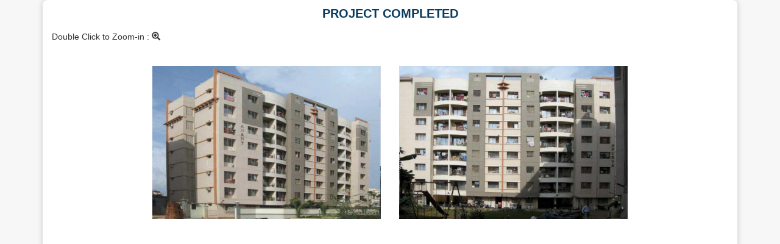

--- FILE ---
content_type: text/html; charset=utf-8
request_url: https://web.chhedagroup.com/ProjectCompleted.aspx?projid=69
body_size: 6311
content:


<!DOCTYPE html PUBLIC "-//W3C//DTD XHTML 1.0 Transitional//EN" "http://www.w3.org/TR/xhtml1/DTD/xhtml1-transitional.dtd">

<html xmlns="http://www.w3.org/1999/xhtml">
<head><meta charset="utf-8" /><meta name="viewport" content="width=device-width, initial-scale=1, shrink-to-fit=no" />
    <!-- Bootstrap CSS -->
    <title>
	Chheda Group
</title><link rel="stylesheet" href="https://stackpath.bootstrapcdn.com/bootstrap/4.1.3/css/bootstrap.min.css" integrity="sha384-MCw98/SFnGE8fJT3GXwEOngsV7Zt27NXFoaoApmYm81iuXoPkFOJwJ8ERdknLPMO" crossorigin="anonymous" /><link href="css/StyleSheet.css" rel="stylesheet" type="text/css" /><link rel="icon" href="img/logoCG.jpg" type="image/x-icon" /><link rel="style" href="https://cdnjs.cloudflare.com/ajax/libs/ekko-lightbox/4.0.1/ekko-lightbox.min.js" />
    <!--fontawesome-->
    <link rel="stylesheet" href="https://stackpath.bootstrapcdn.com/font-awesome/4.7.0/css/font-awesome.min.css" /><link rel="preconnect" href="https://fonts.googleapis.com" /><link rel="preconnect" href="https://fonts.gstatic.com" crossorigin="" /><link href="https://fonts.googleapis.com/css2?family=Roboto:wght@400;500&amp;display=swap" rel="stylesheet" /><link rel="stylesheet" href="https://maxcdn.bootstrapcdn.com/bootstrap/3.4.0/css/bootstrap.min.css" />
    <script src="https://ajax.googleapis.com/ajax/libs/jquery/3.6.0/jquery.min.js"></script>
    <script src="https://maxcdn.bootstrapcdn.com/bootstrap/3.4.0/js/bootstrap.min.js"></script>

        <link href="photozoom.css" rel="stylesheet" type="text/css" /></head>
<body>
    <form name="form1" method="post" action="./ProjectCompleted.aspx?projid=69" id="form1">
<div>
<input type="hidden" name="__VIEWSTATE" id="__VIEWSTATE" value="/[base64]/cQ=" />
</div>

<div>

	<input type="hidden" name="__VIEWSTATEGENERATOR" id="__VIEWSTATEGENERATOR" value="B011D667" />
</div>
    <!--Gallery herer table -->
 
    <div class="bgpageall">
        <div class="container containerABCD" style="text-align: justify;">

       <div class="card center">
                <div class="card-header1 heading1" style="font-size: 20px;">
                    <span id="Label1">Project Completed</span>                    
                </div>
                <div class="card-body">
                    <p class="card-title" style="font-size: 18px; margin-bottom: -0.9rem;">
                        <span id="Label3"></span></p>
                    <p class="card-text" style="font-size: 16px;">
                        <span id="Label4"></span></p>
                </div>
            </div>
            <br />
            
             <p>Double Click to Zoom-in : <span class="glyphicon glyphicon-zoom-in"></span></p>    

         <div class="container-fluid ongpage  avtb360" style="overflow:hidden;">
        <div class="row" style="justify-content:center;">
                <table id="dl1" cellspacing="0" border="0" style="border-collapse:collapse;">
	<tr>
		<td>
                        <div class="col-lg-12 col-md-12 col-sm-12 " style="padding-bottom:30px;">
                           <!-- <a target="_blank" href="webimg/anant.jpg"> 
                                <img  id="70" src="webimg/anant.jpg" alt="Chheda" height="auto" width="375px" />
                            </a>
                            -->

                            <img  id="70" src="webimg/anant.jpg" alt="Chheda" height="auto" width="375px" onclick="javascript:imgalert(70)" />
                            
     
    <!-- <img id="myImg" src="img_snow.jpg" alt="Chheda Group" style="width:100%;max-width:300px"> -->

    <div id="myModal" class="modal">
    <span class="close">&times;</span>
    <img class="modal-content" id="img01">
    <!-- <div id="caption"></div> -->
    </div>


                        </div>
                    </td><td>
                        <div class="col-lg-12 col-md-12 col-sm-12 " style="padding-bottom:30px;">
                           <!-- <a target="_blank" href="webimg/apurva.jpg"> 
                                <img  id="71" src="webimg/apurva.jpg" alt="Chheda" height="auto" width="375px" />
                            </a>
                            -->

                            <img  id="71" src="webimg/apurva.jpg" alt="Chheda" height="auto" width="375px" onclick="javascript:imgalert(71)" />
                            
     
    <!-- <img id="myImg" src="img_snow.jpg" alt="Chheda Group" style="width:100%;max-width:300px"> -->

    <div id="myModal" class="modal">
    <span class="close">&times;</span>
    <img class="modal-content" id="img01">
    <!-- <div id="caption"></div> -->
    </div>


                        </div>
                    </td><td></td>
	</tr>
</table>
            </div>
        </div>
    </div>
    </div>


    <br />

    <script type="text/javascript">
        $(document).on('click', '[data-toggle="lightbox"]', function (event) {
            event.preventDefault();
            $(this).ekkoLightbox();
        });
    </script>



    </form>


<script>
    function imgalert(imgid) {
        // Get the modal
        var modal = document.getElementById("myModal");

        // Get the image and insert it inside the modal - use its "alt" text as a caption
        var img = document.getElementById(imgid);
        var modalImg = document.getElementById("img01");
        var captionText = document.getElementById("caption");

        img.onclick = function () {
            modal.style.display = "block";
            modalImg.src = this.src;
            captionText.innerHTML = this.alt;
        }

        // Get the <span> element that closes the modal
        var span = document.getElementsByClassName("close")[0];

        // When the user clicks on <span> (x), close the modal
        span.onclick = function () {
            modal.style.display = "none";
        }



    }
</script>

    

</body>
</html>


--- FILE ---
content_type: text/css
request_url: https://web.chhedagroup.com/css/StyleSheet.css
body_size: 30580
content:
*, *::before, *::after
{
    margin: 0px;
    padding: 0px;
    scroll-behavior: smooth;
    box-sizing: border-box; /*font-family: 'Roboto', sans-serif;*/
}

.card-horizontal
{
    display: flex;
    flex: 1 1 auto;
}


::-webkit-scrollbar
{
    height: 5px;
    width: 10px;
    background: #619bc5;
}

::-webkit-scrollbar-thumb
{
    background: white;
    -webkit-border-radius: 0ex;
    -webkit-box-shadow: 0px 1px 2px rgba(0, 0, 0, 0.75);
}

::-webkit-scrollbar-corner
{
    background: yellow;
}

h1
{
    font-size: 35px;
    line-height: 68px;
    font-weight: 500;
    margin-bottom: 20px;
}

h2
{
    font-weight: normal;
}

h3
{
    font-weight: normal;
    font-size: 18px;
}

h4
{
    font-weight: normal;
    font-size: 20px;
}
.card
{
    position: relative;
    display: -ms-flexbox;
    display: flex;
    -ms-flex-direction: column;
    flex-direction: column;
    min-width: 0;
    word-wrap: break-word;
    background-color: #fff;
    background-clip: border-box;
    border: 0px solid rgba(0,0,0,.125);
    border-radius: .25rem;
}
.containerA
{
    padding: 2rem;
    background-color: #fff;
    border-radius: 2px;
    line-height: 1.4rem;
    box-shadow: 0 0 1rem rgba(0,0,0,.1);
}

.page-footer
{
    background-color: #093b5e !important;
}
.containerAB
{
    padding: 1em;
    background-color: #fff;
    line-height: 1.6rem;
    box-shadow: 0 0 1rem rgba(0,0,0,0.2);
    width: 70%;
    text-align: justify;
    margin: auto;
    overflow: hidden;
    border-radius: 8px; /*margin-left:170px; padding: 2rem;*/
}

.sss
{
    display: flex;
    /*align-items: center;*/
    justify-content: center;
}

.indexpage
{
    text-align: justify;
}
.containerAR
{
    padding: 1em;
    background-color: #fff;
    line-height: 1.6rem;
    box-shadow: 0 0 1rem rgba(0,0,0,0.2);
    width: 50%;
    text-align: justify;
    margin: auto;
    overflow: hidden;
    border-radius: 8px;
}


.containerABCA
{
    padding:1em;
    background-color: #fff;
    line-height: 1.6rem;
    width:100%;
    text-align: justify;
    margin:auto;
    overflow: hidden;
    border-radius: 8px;
    border: 1px solid #dee2e6;
    box-shadow: 0 0 1rem rgb(0 0 0 / 20%);
 }

.containerABC
{
    padding:1em;
    background-color: #fff;
    line-height: 1.6rem;
    box-shadow: 0 0 1rem rgba(0,0,0,0.2);
    width:100%;
    text-align: justify;
    margin:auto;
    overflow: hidden;
    border-radius: 8px;
 }
 
 .containerABCD
{
    padding:1em;
    background-color: #fff;
    line-height: 1.6rem;
    box-shadow: 0 0 1rem rgba(0,0,0,0.2);
    width:80%;
    text-align: justify;
    margin:auto;
    overflow: hidden;
    border-radius: 8px;
 }
.columnA 
{
    padding-right:30px;
  

}

  .main-footer
      {
          display: flex;
  flex-wrap: wrap;
  justify-content: space-between;
  margin-left:10px;
  margin-right:10px;
align-items:center;
          }

.rvwh
{
    width:400px;
     height:315px;
    
 }
 
 .Footername1
 {
     margin:auto;
     }
 
@media only screen and (max-width:700px)
{
   .containerAB
    {
       padding: 1rem;
       width:95%;
      
    }
    
    .main-footer {
    display: flex;
    flex-wrap: wrap;
    /* justify-content: space-between; */
    margin-left: 10px;
    margin-right: 10px;
    align-items: center;
    justify-content: center;
}
    .containerAR
{
    padding: 1em;
    background-color: #fff;
    line-height: 1.6rem;
    box-shadow: 0 0 1rem rgba(0,0,0,0.2);
    width: 95%;
    text-align: justify;
    margin: auto;
    overflow: hidden;
    border-radius: 8px;
}
    .Footername1
 {
     margin:0%;
     padding-left:12px;
     }
   
    .pad-left
    {
        padding-left:30px;
        }
    .rvwh
{
    text-align:center;
    
    width:300px;
     height:250px;
     padding-bottom:12px;
    
 }
 
      
}


div.relative
{
    position: relative;
    padding: 0PX;
}
.nouse
{
    text-align: center !important;
}
div.absolute
{
    padding: 0px;
    position: absolute;
    bottom: 50px;
    width: 100%;
    text-align: center;
}
.coloren
{
    padding-left: 18px;
    background-color: rgba(0, 0, 0, 0.1);
    color: #fff;
    margin-right: 10px !important;
    margin-left: 10px !important;
    margin: 0px;
    cursor: pointer;
    transition: all 0.5s;
    -webkit-transition: all 0.5s;
}

     /*   Contact Us Button Page Code css*/


.btna
{
    display: inline-block;
    font-weight: 400;
    text-align: center;
    white-space: nowrap;
    vertical-align: middle;
    border: 10px solid transparent;
    padding: .375rem .75rem;
    font-size: 1rem;
    line-height: 1.5;
    border-radius: .25rem;
    color: white;
    cursor: pointer;
    background-color: #195d87;
    box-shadow: 0 4px 8px 0 rgba(0, 0, 0, 0.2), 0 6px 20px 0 rgba(0, 0, 0, 0.19);
}


.counters .container:: before
{
    display: none !important;
    padding: 10px;
}

@media only screen and (min-width:1200px)
{
    .nav-item > .nav-link
    {
        padding: 0px 20px 0px 0px !important;
        display: block !important;
    }
    .font-util
    {
        font-size: 10px;
    }
}

a:hover
{
    text-decoration: none;
}

#menutb
{
    border-collapse: collapse;
    width: 103px;
    height: auto;
    padding-left: 22px !important;
}

/* the responsive code */
footer, content-bannera, section
{
    overflow-x: hidden;
}
.carousel-inner img
{
    width: 100%;
    height: 100%;
    padding: 0px;
}

@media (min-width: 768px){
  .seven-cols .col-md-1,
  .seven-cols .col-sm-1,
  .seven-cols .col-lg-1  {
    width: 100%;
    *width: 100%;
  }
}

@media (min-width: 992px) {
  .seven-cols .col-md-1,
  .seven-cols .col-sm-1,
  .seven-cols .col-lg-2 
  {
      max-width: 13.666667%;
      padding: 0px 0px 20px 10px;
      
    width: 14.285714285714285714285714285714%;
    *width: 14.285714285714285714285714285714%;
  }
}

.mb-4, .my-4 {
    margin-bottom: 0.5rem!important;
}

/**
 *  The following is not really needed in this case
 *  Only to demonstrate the usage of @media for large screens
 */
 
 #burger
 {
     display:block;
  }
  
  .prop-change
  {
      flex-wrap:nowrap;
        
       /* -ms-flex-wrap: wrap;
   
    */
   } 
   
   .ul-change
   {
       flex-direction:row !important;
     
   }   
@media (min-width: 1200px) {
  .seven-cols .col-md-1,
  .seven-cols .col-sm-1,
  .seven-cols .col-lg-1 {
    width: 14.285714285714285714285714285714%;
   
    *width: 14.285714285714285714285714285714%;
  }
 
}

@media (max-width: 600px) {
  #burger
 {
     display:none;
  } 
 
}
 
 .nouse
 {
         display: flex;
    justify-content: flex-end;
    width: 100%;
    }

.content-banner:before
{
    position: absolute;
    padding:0px;
    content: '';
    width: 100%;
    height: 100%; /*background-color:rgba(57,49,49,0.7);*/
    top: 0;
    left: 0;
    z-index: 1;
}

.content-banner .first-title
{
    font-size: 44px;
    font-weight: 400;
    line-height: 1.2;
    position: relative;
    z-index: 1;
    margin: 0px 0px 0px;
    padding: 0px;
}

.content-banner .banner-des
{
    padding: 0px;
    font-size: 12px;
    line-height: 150%;
    letter-spacing: 0;
    position: relative;
    z-index: 2;
    font-weight: 400;
    margin-top: 0;
}

.header
{
    position: relative;
    width: 100%;
    padding:0px;
}

.header-inner
{
    position: absolute;
    top: 0;
    left: 0;
    width: 100%;
    z-index: 99;
    background-color: transparent;
}

.logo
{
    color: #ffffff;
}

.nav-item .nav-link
{
    display: block;
    line-height: 36px;
    text-transform: capitalize;
    font-size: 16px;
    font-weight: 500;
    color: #ffffff;
    transition: 0.15s;
    
}


.header-btn:hover
{
    background-color: #FE4066;
    cursor: pointer;
}

.navbar-scroll
{
    background-color: #ffffff;
    padding: 0;
    position: fixed;
    top: 0;
    z-index: 99;
    box-shadow: 0px 1px 10px rgba(0,0,0,0.4);
    transition-duration: 0.6s;
}

.navbar-scroll .nav-item .nav-link
{
    color: black;
}

.navbar-scroll .header-btn
{
    color: #ffffff;
    background-color: #fe4066;
}

.navbar-scroll .logo
{
    color: #000;
    font-weight: 500;
}

.first-title
{
    text-transform: capitalize;
}

section
{
    /*background-color: pink;  #fe4066;*/
    padding: 0rem 0rem 0rem;
}

.content-bannera
{
    padding:0px 0px 0px 0px!important;
    
    }


/*bg color grey karne ke liye AddRess Contain Here background: rgba(0, 0, 0, 0.1);

padding-bottom:10px;
    padding-top:10px;


*/

.addcon
{ 
    position:inherit;
   margin: 10px;
    margin-bottom: 10px;
    
}

.border
{
 border: 1px solid #dee2e6!important;
 border-radius:05px;

 color:black;

}

.img-sado
{
    width: auto ;
    height: auto;
    
    
    background-repeat: no-repeat;
    background-position: center center;
    background-size: cover;
    background-attachment: fixed;
  /*  box-shadow: 0 4px 5px 0 rgb(0 0 0 / 99%), 0 6px 10px 0 rgb(0 0 0 / 52%);*/
}

.textimg
{
   /* box-shadow: 0 4px 5px 0 rgba(0, 0, 0, 0.2), 0 6px 10px 0 rgba(0, 0, 0, 0.19);*/
    border-radius: 5px;
    text-align: center;
}
.pro_padding
{
    
     text-transform: uppercase; 
     margin: 0;
 }

 @media screen and (max-width: 600px) {
   .textimg
{
   box-shadow: 0 0px 0px 0 rgba(0, 0, 0, 0.2), 0 0px 0px 0 rgba(0, 0, 0, 0.19);
   border-radius: 0px;
   border-style: none;
   border-color: none;
   text-align:justify;
}
/* 975 */
.navbar-color-add {
    background-color: #b0cedb!important;
    color: #0b1925!important;
}
.padbotmob
{
    padding-bottom:20px;
    }


.pro_padding
{
 
     text-transform: uppercase; 
     margin: 0;
 }
.addcon
{ 
    position:inherit;
    margin: 0px;
    margin-bottom: 10px;
    border: 1px solid #093b5e;
    padding-top: 15px;
    
}
    .pmar
    {
        margin-bottom:2px;
        
    }
    
    .content-bannera img
    {
    width: 100%;
    height: auto;
    min-height: 250px;
    background-position: center center;
    background-size: cover;
    background-attachment: fixed;
    padding:0%;
    } 
        
    .navbar-brand    
    {
    padding-top:0%;
    padding-bottom:0%;
    margin-right:0px;
    display: inline-block;
    line-height: inherit;
    white-space: nowrap;
    }
    .AB
    {
    border-radius: 0px!important; 
   border:none!important;
    }
    
 }




.bg-light
{
    background-color:transparent!important;
    color:White;
    }
/*Code here counter coutgroup*/
.foomenu
{
     padding: 15px 12px!important;
	margin: 2px;
	margin-left: 77px!important;

 }
.coutgroup
{
    
	margin: 0px!important;
	margin-left:0px!important;
    }

.cursor
{
    cursor: pointer;
}

img.hover-shadow
{
    transition: 0.3s;
}

a
{
    color:Black;
    }

.hover-shadow:hover
{
    box-shadow: 0 6px 10px 0 rgba(0, 0, 0, 0.2), 0 6px 20px 0 rgba(0, 0, 0, 0.19);
}


.dtmenu
{   
    border-style: solid;
    position: absolute;
    right: 81px !important;
    z-index: 999;
    margin: 15px -84px;
    color: White!important;
    padding-left: 23px;
    background: #fff;
    top: 34px;

 }
       
.bgcolorp
{
    background-color: rgba(0,0,0,0.03);
    padding: 2rem;
 }
 
.emca
{
    background-color: rgba(0,0,0,0.03);
 }
.bgpageall
{
    background-color: rgba(0,0,0,0.03);
 }

@media only screen and (max-width:760px)
{
    .hidden
    {
        display:none;
        }
        
        
.bgcolorp
{
    background-color: rgba(0,0,0,0.03);
    padding: 0.5rem;
 }
 .containerABCD
 {
     width:95%;
     
     }
 
    .header-inner
    {

        position:relative;
      
    }
    .nav-item > .nav-link
    {
        color: black !important;
    }
    .logo
    {
        color: #000 !important;
        font-weight: 600 !important;
    }
    .content-banner .first-title
    {
        font-size: 30px !important;
    }
    
   
     .coloren
        {
            padding-left: 9px;
            background-color: rgba(0, 0, 0, 0.1);
            color: #fff;
              
    width: 128px;
            margin: 0px;
            cursor: pointer;
            transition: all 0.5s;
            -webkit-transition: all 0.5s;
        }
        
       .nav-item .nav-link
       {
          display: inline-block;
    line-height: 21px;
    text-transform: capitalize;
     font-size: 12px; 
    font-weight: 350;

    transition: 0.15s;
        }
           
.width-90
{
    width: 90%;
}

#dtmenu
{
    top: 25px;
    border-style: solid;
    position: absolute;
    right: 68px !important;
    z-index: 999; /* margin: 15px -84px; */
    color: White !important;
    padding-left: 23px;
    background: #fff;
}

.navbar-collapse
{
    -ms-flex-preferred-size: 100%;
    -ms-flex-positive: 1;
    flex-grow: 1;
    -ms-flex-align: center;
    align-items: center;
}
}
@media only screen and (min-width: 600px) and (max-width: 1200px)
{
    #burger
    {
        display: none;
    }
}

@media only screen and (min-width: 990px) and (max-width: 1200px)
{
    #burger
    {
        display: block;
    }
}


/* image css  background: linear-gradient(yellow, purple);*/
.mid-data
{
    background: #ebedef;
    width: 90%;
    margin: auto;
}

.content
{
    border-bottom: 20px solid white;
    display: flex;
    align-items: center;
}

.mid-img
{
    width: 150px;
    height: 150px;
    background-color: white;
    transform: rotate(45deg);
    z-index: 4;
    position: relative;
    right: 32px;
}


.right-content
{
    width: 537px;
    height: 333px;
    border: 2px solid white;
    position: relative;
    right: 108px;
    display: flex;
    align-items: center;
    justify-content: flex-end;
}

.article-style
{
    border: 0px solid black;
}
.abttext
{
    background-color: #093b5e;
    color: White;
    box-shadow: 0 0 1rem rgb(0 0 0 / 20%);
}

.main-container
{
    flex-wrap: wrap;
    display: flex;
    justify-content: space-evenly;
    margin-top: 0%;
}
.item
{
    display: flex;
    flex-direction: column;
    justify-content: center; /*  text-transform: uppercase; width: 330px; font-family: Lato; font-size: 12px;*/
    align-items: center;
    text-align:center;
 
         line-height: 1;
}

.main-container-2
{
    display: flex;
    flex-wrap: wrap;
    justify-content: space-evenly;
    padding-bottom: 15px;
}

.col-margin
{
 margin-bottom: 50px;   
 }
 
.projectsContainer .project > a.more
{
    position: absolute;
    bottom: 0;
    right: 0;
    width: 100%;
    height: 100%;
    background: url(../images/project-details.png) no-repeat bottom 30px right 30px;
    z-index: 1;
}
.projectsContainer
{
    min-width: 1000px;
    max-width: 80%;
    margin: auto;
}
.projectsContainer .project
{
    background: #ebedef;
    padding: 30px;
    margin-bottom: 30px;
    position: relative;
}
.A
{
    border: solid 2px #fff;
}

  .AC a
        {
            color:White;
        }
        
        
.projectsContainer .article
{
    text-align: left;
    padding-left: 20px;
    padding-bottom: 122px;
}
.pads
{
    margin-bottom: 2px;
    padding-bottom: 0rem; /*font-size:16px;*/
}

.NumColor
{
    font-size: 25px;
    color: #093b5e;
    line-height: 43px;
}

@media screen and (max-width: 600px)
{
    .main-container .item
    {
        /* flex-basis: 33.333333%;*/
        margin-top: 2vmax;
        text-align:center;
    }

    .banner-text
    {
        font-size: 15px;
    }
    
.col-margin
{
 margin-bottom: 40px;   
 }
 .col-margin1
{
 margin-bottom: 40px;   
 }
}

.banner-text
{
    font-size: 18px;
    position: absolute;
    bottom: 13px;
    text-align: center;
    display: block;
    margin: 0 auto;
    width: 100%;
}
.carousel-indicators li
{
    height: 10px;
    width: 10px;
    border-radius: 100%;
}


@media screen and (max-width: 480px)
{

    .header-inner
    {
        position: fixed;
    }


}
.dropdown
{
    position: relative;
    display: inline-block;
    cursor: pointer;
    color: Black;
}


.dropdown-content1
{
    display: none;
    position: absolute;
    min-width: 200px;
    background-color: White;
    box-shadow: 0px 8px 16px 0px rgba(0,0,0,0.2);
    z-index: 1;
    margin-top: 10%;
    padding-top: 0%;
    left: 0%;
}


.dropdown-content2
{
    display: none;
    position: absolute;
    min-width: 200px;
    background-color: White;
    box-shadow: 0px 8px 16px 0px rgba(0,0,0,0.2);
    z-index: 1;
    margin-top: 10%;
    padding-top: 0%;
    left: 0%;
}

      .dropdown-content3
{
    display: none;
    position: absolute;
    min-width: 244px;
    background-color: White;
    box-shadow: 0px 8px 16px 0px rgba(0,0,0,0.2);
    z-index: 1;
    margin-top: 11%;
    padding-top: 0%;
    left: -109px;
}

        
        .dropdown-content1 a
        {
            padding: 5px 17px;
            text-decoration: none;
            display: block;
        }
          
        .dropdown-content2 a
        {
            padding: 5px 17px;
            text-decoration: none;
            display: block;
        }
          
        .dropdown-content3 a
        {
            padding: 5px 17px;
            text-decoration: none;
            display: block;
        }
        .dropdown:hover .dropdown-content1
        {
            display: block;
   
        }
         .dropdown:hover .dropdown-content2
        {
            display: block;
   
        }
         .dropdown:hover .dropdown-content3
        {
            display: block;
   
        }
        /*
        .navbar-color-add
        {
            background-color:White;
            color:Blue!important;
          
            
        }*/
        
        .avtb360
        {
      padding-bottom: 20px;
    padding-top: 12px;
    padding: inherit;

            }
        
     @media screen and (max-width: 710px) {
    .dropdown-content3{
     display: none;
    position: absolute;
    min-width: 244px;
   /* background-color: White;*/
    box-shadow: 0px 8px 16px 0px rgba(0,0,0,0.2);
    z-index: 1;
    top: 56px;
    left:0px;
    }
    
      .avtb360 {
      padding-bottom: 20px;
    padding-top: 12px;
    padding: inherit;
       }

}
 
  @media screen and (max-width: 600px) {
  
   .header-inner{
    padding: 0;
    position: fixed;
    top: 0;
    z-index: 99;
    transition-duration: 0.6s;
    
  
  }
 
 .banner__image-container
{
    overflow: hidden;
    height: 100%;
    object-fit: cover;
    padding-left:0px;
    padding-right:0px;
}
 
}
.AB a
{
    color:White;
    }
.AB
  {
  border-radius: 20px;
   border: 2px solid #619bc5;
 }
   
   .AB:hover {
  background-color: #b0cedb;
    color: White;
 
}     
  
 @media screen and (max-width: 480px) {

        .Footername
        {
            text-align:center
                 
        
         }
 }


 @media screen and (max-width: 480px) {

        .FooternameA
        {
            padding-left:19%!important;
            text-align:center!important;
                 
        
         }
 }


.card-body
{
    -ms-flex: 1 1 auto;
    flex: 1 1 auto;
    padding: 0.25rem;
}

.card-header
{
    padding: 0.75rem 0.25rem;
    margin-bottom: 0;
    background-color: rgba(0,0,0,.03);
    border-bottom: 1px solid rgba(0,0,0,.125);
}


.dropdown-content1 a:hover, .dropdown-content2 a:hover, .dropdown-content3 a:hover, .AC:hover
{
}


.anchor-scroll
{
    color: Black !important;
}

.anchor-scroll:hover
{
    color: #093b5e !important;
}

.enq-btn-style
{
    color: black !important;
}

/*img color opacity on hover*/

.Acontainer {
  position: relative;
  width: 100%;
}

.image {
  display: block;
  width: 100%;
  height: auto;
}
.p2
{
  
 padding-top: 30px;
 text-align: center;
 background-color: rgba(0,0,0,.03);
 padding-bottom:12px;
  
}

.ongpage
{
    
 padding-top: 30px;
 text-align: center;
 
 padding-bottom:12px;
  
    }

 .p3
 {
     text-align: justify; 
     padding-top: 10px; 
     padding-bottom: 8%;
     margin-left: 5%;
     margin-right: 5%; 
    
    }

@media screen and (max-width: 580px)
{

    .imgsmall, .LPR3
    {
        -ms-flex: 0 0 33.333333%;
        flex: 0 0 33.333333%;
        max-width: 33.333333%;
    }
    .p3
    {
        text-align: justify;
        padding-top: 10px;
        padding-bottom: 8%;
        margin-left: 0%;
        margin-right: 0%;
        color: White;
    }
}


@media (max-width: 576px)
{
    .LPR3
    {
        -ms-flex: 0 0 33.333333%;
        flex: 0 0 33.333333%;
        max-width: 33.333333%;
    }
}
/*Mark Code change here color*/
mark
{
    color: #093b5e;
    padding-left: 12px;
    padding-right: 12px;
    background-color: white;
    border: 1px solid #b0ceb;
    border-radius: 20px 20px;
}
           
 /*media query only menu here new*/

    @media screen and (max-width: 680px)
{
    .sub-menu-parent .sub-menu
    {
        visibility: hidden; /* hides sub-menu  background-color: White; */
        opacity: 0;
        position: absolute;
        margin-top: 2%;
        padding-top: 0%;
        left: 0%;
        min-width: 200px;
       
        box-shadow: 0px 8px 16px 0px rgba(0,0,0,0.5); /*transform: translateY(-2em);   z-index: -1;   transition: all 0.1s ease-in-out 0s, visibility 0s linear 0.1s, z-index -0s linear 0.01s;*/
    }

.ong-img
{
        width: 100%;
    padding-right: 15px;
    padding-left: 12px;
    margin-right: auto;
    margin-left: auto;
    
    }
    

    .sub-menu-parent1 .sub-menu1
    {
        visibility: hidden; /* hides sub-menu */
        opacity: 0;
        position: absolute;
        margin-top: 2%;
        padding-top: 0%;
        left: 0px;
        min-width: 244px;
     /*   background-color: White;*/
        box-shadow: 0px 8px 16px 0px rgba(0,0,0,0.5);
    }

}
   

/* 13 01 2022  new menu coming transion here*/


.sub-menu-parent
{
    position: relative;
    cursor: pointer;
    display: inline-block;
}

.sub-menu
{
    visibility: hidden; /* hides sub-menu */
    opacity: 0;
    position: absolute;
    margin-top: 7%;
    padding-top: 0%;
    left: 0%;
    min-width: 200px;
    background-color: #093b5e;
    box-shadow: 0px 8px 16px 0px rgba(0,0,0,0.5); /*transform: translateY(-2em);   z-index: -1;   transition: all 0.3s ease-in-out 0s, visibility 0s linear 0.3s, z-index 4s linear 0.03s;*/
}

.sub-menu a
{
    padding: 5px 17px;
    text-decoration: none;
    display: block;
}
.sub-menu a:hover, .AC:hover
{
    color: #619bc5 !important;
}
.sub-menu1 a:hover, .AC:hover
{
    color: #619bc5 !important;
}
.sub-menu-parent:focus .sub-menu, .sub-menu-parent:focus-within .sub-menu, .sub-menu-parent:hover .sub-menu
{
    visibility: visible; /* shows sub-menu */
    opacity: 1;
    z-index: 1;
    transform: translateY(0%);
    transition-delay: 0s, 0s, 0.2s; /* this removes the transition delay so the menu will be visible while the other styles transition */
}
      
  /*connect page here*/
        
.sub-menu-parent1
{
    position: relative;
    cursor: pointer;
    display: inline-block;
}

.sub-menu1
{
    visibility: hidden; /* hides sub-menu */
    opacity: 0;
    position: absolute;
    margin-top: 11%;
    padding-top: 0%;
    left: -109px;
    min-width: 244px;
    background-color: #093b5e;
    box-shadow: 0px 8px 16px 0px rgba(0,0,0,0.5);
}

.sub-menu1 a
{
    padding: 5px 17px;
    text-decoration: none;
    display: block;
}

.sub-menu-parent1:focus .sub-menu1, .sub-menu-parent1:focus-within .sub-menu1, .sub-menu-parent1:hover .sub-menu1
{
    visibility: visible; /* shows sub-menu */
    opacity: 1;
    z-index: 1;
    transform: translateY(0%);
    transition-delay: 0s, 0s, 0.8s; /* this removes the transition delay so the menu will be visible while the other styles transition */
}

     
        /*capcha code here decorate*/
        
.colspaceA
{
    background-color: rgba(0,0,0,0.03);
    border: 1px solid #C0C0C0;
    border-radius: 9px;
    padding-right: 0%;
    padding-left: 0%;
}

hr
{
    margin-top: 0.3rem;
    margin-bottom: 0.3rem;
    border: 0;
    border-top: 1px solid rgba(0,0,0,.1);
}


/*Emi cal design here lable */

.col-form
{
    position: relative;
}

.col-form label
{
    position: absolute;
    text-transform: none;
    font-weight: 600;
    font-size: 16px;
    margin: 0;
    top: -14px;
    left: 30px;
    background-color: White;
}

.sm-form-control
{
    display: block;
    width: 100%;
    padding: 9px 14px;
    font-size: 16px;
    line-height: 1.42857143;
    color: #555;
    background-color: #fff;
}
      
    /*emi end*/

    /*Here file height */
    
    .form-control {
    display: block;
    width: 100%;
    height: calc(2.25rem + 2px);
    padding: 0.375rem 0.75rem;
    font-size: 1rem;
    line-height: 1.2;
    color: #495057;
    background-color: #fff;
    background-clip: padding-box;
    border: 1px solid #ced4da;
    border-radius: 0.25rem;
    transition: border-color .15s ease-in-out,box-shadow .15s ease-in-out;
}

.contcall
{
    box-shadow: 0 0 10px 1px rgb(0 0 0 / 20%);
    color: #0b1925;
    font-weight: 500;
    height: 150px;
    text-align: -webkit-center;
    padding-top: 50px;
    margin: 20px;
    display: flex;
    justify-content: center;
    border-radius: 10px;
}

.container1
{
    width: 90%;
    margin: 0 auto;
}

.row1
{
    display: flex;
    justify-content: space-evenly;
    align-items: center;
}
.con-img
{
    padding-top: 10px;
    text-align: center;
}

.con-text
{
    padding-top: 2px;
    padding-bottom: 10px;
    text-align: left;
    margin-left: 12px;
}

.padd-remove
{
    width: 31%;
    box-shadow: 0 4px 8px 0 rgba(0, 0, 0, 0.2), 0 6px 20px 0 rgba(0, 0, 0, 0.19);
}

@media screen and (max-width: 600px)
{
    .padd-remove
    {
        width: 100%;
    }

    .con-text 
    {
        text-align:center;
        padding-bottom:10px;
     }
     
     
    .give-margin
    {
        margin-top: 25px;
        margin-bottom: 25px;
    }
    .row1
    {
        flex-direction: column;
        justify-content: space-evenly;
        align-items: center;
    }
    .ong > p
    {
        padding: 0px !important;
        text-align: justify;
    }
}
.ong
{
    width: 90%;
    margin: 0 auto;
}

.ong > p
{
    padding: 0 16px;
    text-align: justify;
}


.ongg
{
    border: 1px solid grey;
    text-align: center;
    padding: 59px;
    box-shadow: 0 4px 5px 0 rgb(0 0 0 / 9%), 0 6px 10px 0 rgb(0 0 0 / 5%);
}
.ongg:hover
{
    background-color: #093b5e;
    color: White;
}

              
         .container2
{
    display: flex;
    justify-content: space-evenly;
    font-weight: 500;
}


/*All page heding here */

.heading1
{
    font-size: 20px;
    font-weight: 700;
    text-align: center;
    text-transform: uppercase;
    color: #093b5e;
}

/*All PAge capch code*/
.Capchlg4
{
    text-align: center;
    background-color: rgba(0,0,0,.05);
    padding: 12px;
    border: 1px solid #b0cedb;
    border-radius: 5px;
    padding-right: 0;
    padding-left: 0;
}

.app1
{
    display: flex;
}


.flex-container
{
    display: flex;
    flex-direction: row;
    align-items: center;
    justify-content: center;
}

/*.flex-left
{
    width: 18%;
    margin: 5px;
    padding: 5px;
}

.flex-right
{
    width: 18%;
    margin: 5px;
    padding: 5px;
    transform: translateY(-30px);
}
*/
@media screen and (max-width: 864px)
{
    .flex-container
    {
        flex-direction: column;
    }
    .flex-left
    {
        width: 80%;
        margin: 5px;
        padding: 5px;
    }

    .flex-right
    {
        width: 80%;
        margin: 5px;
        padding: 5px;
        transform: translateY(0px);
    }
}

 /*.containerE
{
    padding: 1em;
    background-color: #fff;
    line-height: 1.6rem;
    box-shadow: 0 0 1rem rgba(0,0,0,0.2);
    border-radius: 8px;margin-left:170px; padding: 2rem;
}*/

/*img change transion */


.banner1
{
    position: relative;
    z-index: 1;
    cursor: pointer;
    -webkit-transition: border-color 0.1s;
    overflow: hidden;
}


.banner__image-container
{
    overflow: hidden;
    height: 100%;
    object-fit: cover;
}

.banner__image
{
    -webkit-transition: all 0.8s;
    transition: all 0.8s;
}

.banner1:hover .banner__image
{
    -webkit-transform: scale(1.15) rotate(0.01deg);
    transform: scale(1.15) rotate(0.01deg);
    opacity: 0.5;
}


/*Modal setting here*/
.modal-btn-style
{
    background-color: transparent;
    border-radius: 20px;
    padding: 0px 8px;
    border: 2px solid #619bc5;
    outline: none;
    cursor: pointer;
    color: White;
    text-align:left;
}
.modal-btn-style:hover
{
    background-color: #b0cedb;
    color: White;
}
.modal-body
{
    padding: 0px;
}
  .foot
        {
            width:46%;
        }
        
        .policy-term
        {
            display:flex;
            justify-content:space-between;
            width:54%;
        }
        @media screen and (max-width: 700px) {
           .foot
           {
               display:flex;
               width:100%;
               justify-content:center;
           }
            .policy-term
            {
            /*justify-content:center;*/
            width:100%;
            padding:3px 10px;
            margin:auto;
           }
           
           .policy a
           {
               margin:0px 6px;
           }
           .tems a
           {
               margin:0px 6px;
           }
        }